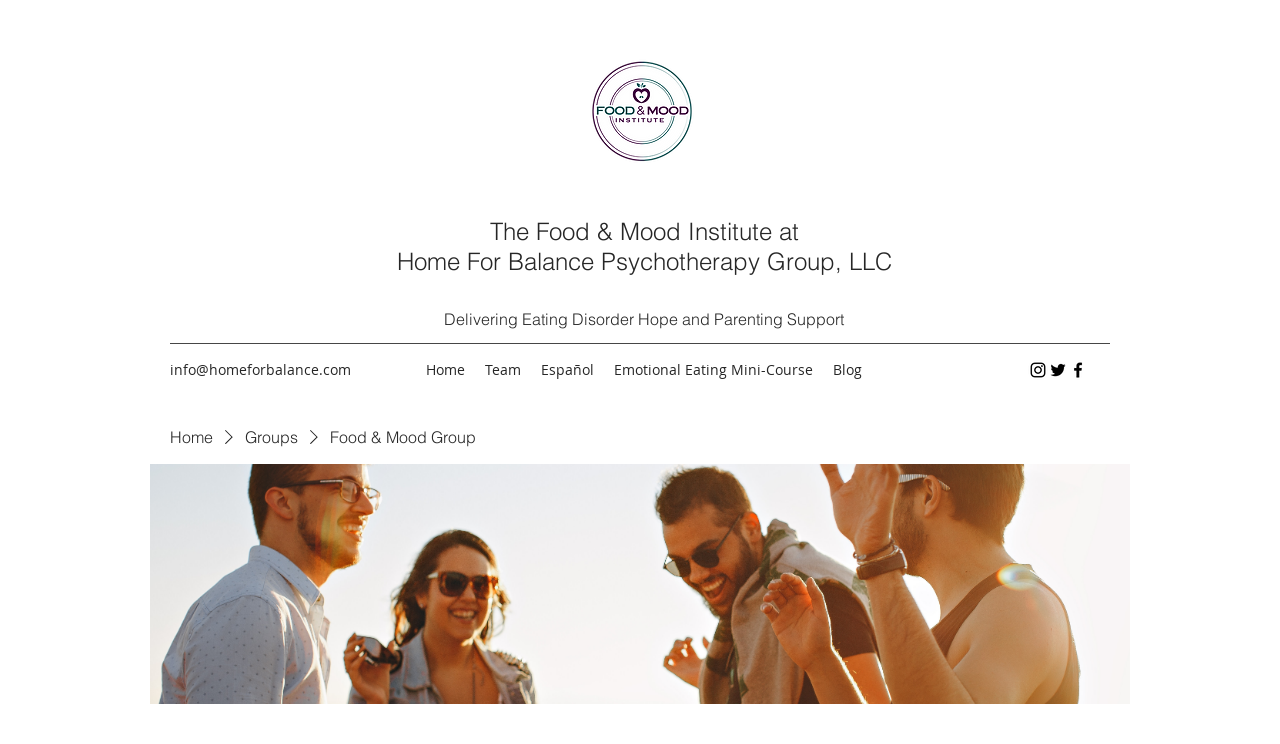

--- FILE ---
content_type: application/javascript
request_url: https://static.parastorage.com/services/social-groups-ooi/5.774.0/client-viewer/2518.chunk.min.js
body_size: 5814
content:
(("undefined"!=typeof self?self:this).webpackJsonp__wix_social_groups_ooi=("undefined"!=typeof self?self:this).webpackJsonp__wix_social_groups_ooi||[]).push([[2518],{90162:(e,t,r)=>{"use strict";Object.defineProperty(t,"__esModule",{value:!0});var n=function(){function e(e,t){for(var r=0;r<t.length;r++){var n=t[r];n.enumerable=n.enumerable||!1,n.configurable=!0,"value"in n&&(n.writable=!0),Object.defineProperty(e,n.key,n)}}return function(t,r,n){return r&&e(t.prototype,r),n&&e(t,n),t}}(),o=r(60751),i=a(o),s=a(r(97598));function a(e){return e&&e.__esModule?e:{default:e}}var u=function(e){function t(e){!function(e,t){if(!(e instanceof t))throw new TypeError("Cannot call a class as a function")}(this,t);var r=function(e,t){if(!e)throw new ReferenceError("this hasn't been initialised - super() hasn't been called");return!t||"object"!=typeof t&&"function"!=typeof t?e:t}(this,(t.__proto__||Object.getPrototypeOf(t)).call(this,e));return r.scrollListener=r.scrollListener.bind(r),r.eventListenerOptions=r.eventListenerOptions.bind(r),r.mousewheelListener=r.mousewheelListener.bind(r),r}return function(e,t){if("function"!=typeof t&&null!==t)throw new TypeError("Super expression must either be null or a function, not "+typeof t);e.prototype=Object.create(t&&t.prototype,{constructor:{value:e,enumerable:!1,writable:!0,configurable:!0}}),t&&(Object.setPrototypeOf?Object.setPrototypeOf(e,t):e.__proto__=t)}(t,e),n(t,[{key:"componentDidMount",value:function(){this.pageLoaded=this.props.pageStart,this.options=this.eventListenerOptions(),this.attachScrollListener()}},{key:"componentDidUpdate",value:function(){if(this.props.isReverse&&this.loadMore){var e=this.getParentElement(this.scrollComponent);e.scrollTop=e.scrollHeight-this.beforeScrollHeight+this.beforeScrollTop,this.loadMore=!1}this.attachScrollListener()}},{key:"componentWillUnmount",value:function(){this.detachScrollListener(),this.detachMousewheelListener()}},{key:"isPassiveSupported",value:function(){var e=!1,t={get passive(){e=!0}};try{document.addEventListener("test",null,t),document.removeEventListener("test",null,t)}catch(e){}return e}},{key:"eventListenerOptions",value:function(){this.props.useCapture;return this.isPassiveSupported()?{useCapture:this.props.useCapture,passive:!0}:{passive:!1}}},{key:"setDefaultLoader",value:function(e){this.defaultLoader=e}},{key:"detachMousewheelListener",value:function(){var e=window;!1===this.props.useWindow&&(e=this.scrollComponent.parentNode),e.removeEventListener("mousewheel",this.mousewheelListener,this.options?this.options:this.props.useCapture)}},{key:"detachScrollListener",value:function(){var e=window;!1===this.props.useWindow&&(e=this.getParentElement(this.scrollComponent)),e.removeEventListener("scroll",this.scrollListener,this.options?this.options:this.props.useCapture),e.removeEventListener("resize",this.scrollListener,this.options?this.options:this.props.useCapture)}},{key:"getParentElement",value:function(e){var t=this.props.getScrollParent&&this.props.getScrollParent();return null!=t?t:e&&e.parentNode}},{key:"filterProps",value:function(e){return e}},{key:"attachScrollListener",value:function(){var e=this.getParentElement(this.scrollComponent);if(this.props.hasMore&&e){var t=window;!1===this.props.useWindow&&(t=e),t.addEventListener("mousewheel",this.mousewheelListener,this.options?this.options:this.props.useCapture),t.addEventListener("scroll",this.scrollListener,this.options?this.options:this.props.useCapture),t.addEventListener("resize",this.scrollListener,this.options?this.options:this.props.useCapture),this.props.initialLoad&&this.scrollListener()}}},{key:"mousewheelListener",value:function(e){1!==e.deltaY||this.isPassiveSupported()||e.preventDefault()}},{key:"scrollListener",value:function(){var e=this.scrollComponent,t=window,r=this.getParentElement(e),n=void 0;if(this.props.useWindow){var o=document.documentElement||document.body.parentNode||document.body,i=void 0!==t.pageYOffset?t.pageYOffset:o.scrollTop;n=this.props.isReverse?i:this.calculateOffset(e,i)}else n=this.props.isReverse?r.scrollTop:e.scrollHeight-r.scrollTop-r.clientHeight;n<Number(this.props.threshold)&&e&&null!==e.offsetParent&&(this.detachScrollListener(),this.beforeScrollHeight=r.scrollHeight,this.beforeScrollTop=r.scrollTop,"function"==typeof this.props.loadMore&&(this.props.loadMore(this.pageLoaded+=1),this.loadMore=!0))}},{key:"calculateOffset",value:function(e,t){return e?this.calculateTopPosition(e)+(e.offsetHeight-t-window.innerHeight):0}},{key:"calculateTopPosition",value:function(e){return e?e.offsetTop+this.calculateTopPosition(e.offsetParent):0}},{key:"render",value:function(){var e=this,t=this.filterProps(this.props),r=t.children,n=t.element,o=t.hasMore,s=(t.initialLoad,t.isReverse),a=t.loader,u=(t.loadMore,t.pageStart,t.ref),d=(t.threshold,t.useCapture,t.useWindow,t.getScrollParent,function(e,t){var r={};for(var n in e)t.indexOf(n)>=0||Object.prototype.hasOwnProperty.call(e,n)&&(r[n]=e[n]);return r}(t,["children","element","hasMore","initialLoad","isReverse","loader","loadMore","pageStart","ref","threshold","useCapture","useWindow","getScrollParent"]));d.ref=function(t){e.scrollComponent=t,u&&u(t)};var c=[r];return o&&(a?s?c.unshift(a):c.push(a):this.defaultLoader&&(s?c.unshift(this.defaultLoader):c.push(this.defaultLoader))),i.default.createElement(n,d,c)}}]),t}(o.Component);u.propTypes={children:s.default.node.isRequired,element:s.default.node,hasMore:s.default.bool,initialLoad:s.default.bool,isReverse:s.default.bool,loader:s.default.node,loadMore:s.default.func.isRequired,pageStart:s.default.number,ref:s.default.func,getScrollParent:s.default.func,threshold:s.default.number,useCapture:s.default.bool,useWindow:s.default.bool},u.defaultProps={element:"div",hasMore:!1,initialLoad:!0,pageStart:0,ref:null,threshold:250,useWindow:!0,isReverse:!1,useCapture:!1,loader:null,getScrollParent:null},t.default=u,e.exports=t.default},55582:(e,t,r)=>{e.exports=r(90162)},22909:(e,t,r)=>{"use strict";r.r(t),r.d(t,{default:()=>O});var n=function(){if("undefined"!=typeof Map)return Map;function e(e,t){var r=-1;return e.some(function(e,n){return e[0]===t&&(r=n,!0)}),r}return function(){function t(){this.__entries__=[]}return Object.defineProperty(t.prototype,"size",{get:function(){return this.__entries__.length},enumerable:!0,configurable:!0}),t.prototype.get=function(t){var r=e(this.__entries__,t),n=this.__entries__[r];return n&&n[1]},t.prototype.set=function(t,r){var n=e(this.__entries__,t);~n?this.__entries__[n][1]=r:this.__entries__.push([t,r])},t.prototype.delete=function(t){var r=this.__entries__,n=e(r,t);~n&&r.splice(n,1)},t.prototype.has=function(t){return!!~e(this.__entries__,t)},t.prototype.clear=function(){this.__entries__.splice(0)},t.prototype.forEach=function(e,t){void 0===t&&(t=null);for(var r=0,n=this.__entries__;r<n.length;r++){var o=n[r];e.call(t,o[1],o[0])}},t}()}(),o="undefined"!=typeof window&&"undefined"!=typeof document&&window.document===document,i=void 0!==r.g&&r.g.Math===Math?r.g:"undefined"!=typeof self&&self.Math===Math?self:"undefined"!=typeof window&&window.Math===Math?window:Function("return this")(),s="function"==typeof requestAnimationFrame?requestAnimationFrame.bind(i):function(e){return setTimeout(function(){return e(Date.now())},1e3/60)};var a=["top","right","bottom","left","width","height","size","weight"],u="undefined"!=typeof MutationObserver,d=function(){function e(){this.connected_=!1,this.mutationEventsAdded_=!1,this.mutationsObserver_=null,this.observers_=[],this.onTransitionEnd_=this.onTransitionEnd_.bind(this),this.refresh=function(e,t){var r=!1,n=!1,o=0;function i(){r&&(r=!1,e()),n&&u()}function a(){s(i)}function u(){var e=Date.now();if(r){if(e-o<2)return;n=!0}else r=!0,n=!1,setTimeout(a,t);o=e}return u}(this.refresh.bind(this),20)}return e.prototype.addObserver=function(e){~this.observers_.indexOf(e)||this.observers_.push(e),this.connected_||this.connect_()},e.prototype.removeObserver=function(e){var t=this.observers_,r=t.indexOf(e);~r&&t.splice(r,1),!t.length&&this.connected_&&this.disconnect_()},e.prototype.refresh=function(){this.updateObservers_()&&this.refresh()},e.prototype.updateObservers_=function(){var e=this.observers_.filter(function(e){return e.gatherActive(),e.hasActive()});return e.forEach(function(e){return e.broadcastActive()}),e.length>0},e.prototype.connect_=function(){o&&!this.connected_&&(document.addEventListener("transitionend",this.onTransitionEnd_),window.addEventListener("resize",this.refresh),u?(this.mutationsObserver_=new MutationObserver(this.refresh),this.mutationsObserver_.observe(document,{attributes:!0,childList:!0,characterData:!0,subtree:!0})):(document.addEventListener("DOMSubtreeModified",this.refresh),this.mutationEventsAdded_=!0),this.connected_=!0)},e.prototype.disconnect_=function(){o&&this.connected_&&(document.removeEventListener("transitionend",this.onTransitionEnd_),window.removeEventListener("resize",this.refresh),this.mutationsObserver_&&this.mutationsObserver_.disconnect(),this.mutationEventsAdded_&&document.removeEventListener("DOMSubtreeModified",this.refresh),this.mutationsObserver_=null,this.mutationEventsAdded_=!1,this.connected_=!1)},e.prototype.onTransitionEnd_=function(e){var t=e.propertyName,r=void 0===t?"":t;a.some(function(e){return!!~r.indexOf(e)})&&this.refresh()},e.getInstance=function(){return this.instance_||(this.instance_=new e),this.instance_},e.instance_=null,e}(),c=function(e,t){for(var r=0,n=Object.keys(t);r<n.length;r++){var o=n[r];Object.defineProperty(e,o,{value:t[o],enumerable:!1,writable:!1,configurable:!0})}return e},p=function(e){return e&&e.ownerDocument&&e.ownerDocument.defaultView||i},l=w(0,0,0,0);function h(e){return parseFloat(e)||0}function _(e){for(var t=[],r=1;r<arguments.length;r++)t[r-1]=arguments[r];return t.reduce(function(t,r){return t+h(e["border-"+r+"-width"])},0)}function f(e){var t=e.clientWidth,r=e.clientHeight;if(!t&&!r)return l;var n=p(e).getComputedStyle(e),o=function(e){for(var t={},r=0,n=["top","right","bottom","left"];r<n.length;r++){var o=n[r],i=e["padding-"+o];t[o]=h(i)}return t}(n),i=o.left+o.right,s=o.top+o.bottom,a=h(n.width),u=h(n.height);if("border-box"===n.boxSizing&&(Math.round(a+i)!==t&&(a-=_(n,"left","right")+i),Math.round(u+s)!==r&&(u-=_(n,"top","bottom")+s)),!function(e){return e===p(e).document.documentElement}(e)){var d=Math.round(a+i)-t,c=Math.round(u+s)-r;1!==Math.abs(d)&&(a-=d),1!==Math.abs(c)&&(u-=c)}return w(o.left,o.top,a,u)}var m="undefined"!=typeof SVGGraphicsElement?function(e){return e instanceof p(e).SVGGraphicsElement}:function(e){return e instanceof p(e).SVGElement&&"function"==typeof e.getBBox};function v(e){return o?m(e)?function(e){var t=e.getBBox();return w(0,0,t.width,t.height)}(e):f(e):l}function w(e,t,r,n){return{x:e,y:t,width:r,height:n}}var y=function(){function e(e){this.broadcastWidth=0,this.broadcastHeight=0,this.contentRect_=w(0,0,0,0),this.target=e}return e.prototype.isActive=function(){var e=v(this.target);return this.contentRect_=e,e.width!==this.broadcastWidth||e.height!==this.broadcastHeight},e.prototype.broadcastRect=function(){var e=this.contentRect_;return this.broadcastWidth=e.width,this.broadcastHeight=e.height,e},e}(),E=function(e,t){var r,n,o,i,s,a,u,d=(n=(r=t).x,o=r.y,i=r.width,s=r.height,a="undefined"!=typeof DOMRectReadOnly?DOMRectReadOnly:Object,u=Object.create(a.prototype),c(u,{x:n,y:o,width:i,height:s,top:o,right:n+i,bottom:s+o,left:n}),u);c(this,{target:e,contentRect:d})},g=function(){function e(e,t,r){if(this.activeObservations_=[],this.observations_=new n,"function"!=typeof e)throw new TypeError("The callback provided as parameter 1 is not a function.");this.callback_=e,this.controller_=t,this.callbackCtx_=r}return e.prototype.observe=function(e){if(!arguments.length)throw new TypeError("1 argument required, but only 0 present.");if("undefined"!=typeof Element&&Element instanceof Object){if(!(e instanceof p(e).Element))throw new TypeError('parameter 1 is not of type "Element".');var t=this.observations_;t.has(e)||(t.set(e,new y(e)),this.controller_.addObserver(this),this.controller_.refresh())}},e.prototype.unobserve=function(e){if(!arguments.length)throw new TypeError("1 argument required, but only 0 present.");if("undefined"!=typeof Element&&Element instanceof Object){if(!(e instanceof p(e).Element))throw new TypeError('parameter 1 is not of type "Element".');var t=this.observations_;t.has(e)&&(t.delete(e),t.size||this.controller_.removeObserver(this))}},e.prototype.disconnect=function(){this.clearActive(),this.observations_.clear(),this.controller_.removeObserver(this)},e.prototype.gatherActive=function(){var e=this;this.clearActive(),this.observations_.forEach(function(t){t.isActive()&&e.activeObservations_.push(t)})},e.prototype.broadcastActive=function(){if(this.hasActive()){var e=this.callbackCtx_,t=this.activeObservations_.map(function(e){return new E(e.target,e.broadcastRect())});this.callback_.call(e,t,e),this.clearActive()}},e.prototype.clearActive=function(){this.activeObservations_.splice(0)},e.prototype.hasActive=function(){return this.activeObservations_.length>0},e}(),b="undefined"!=typeof WeakMap?new WeakMap:new n,S=function e(t){if(!(this instanceof e))throw new TypeError("Cannot call a class as a function.");if(!arguments.length)throw new TypeError("1 argument required, but only 0 present.");var r=d.getInstance(),n=new g(t,r,this);b.set(this,n)};["observe","unobserve","disconnect"].forEach(function(e){S.prototype[e]=function(){var t;return(t=b.get(this))[e].apply(t,arguments)}});const O=void 0!==i.ResizeObserver?i.ResizeObserver:S},80344:(e,t,r)=>{"use strict";r.d(t,{O:()=>c});var n=r(26400),o=r(43485),i=r(44804),s=r(3262),a=r(56430),u=r(13121),d=r(15842);const c=e=>{const{metaSiteId:t,uid:r,siteOwnerId:c}=e.wixInstance();if(!t)return;const p=(0,u.q)(e),l=(e,n)=>{const o=c===r;n({error:(0,i.K)(e,t,o)})};return(0,d.s)((e,t)=>{const r=(0,s.t)(e.name);return r===a.z.IMAGE?((e,t)=>p(e,a.z.IMAGE).then(({file_name:e,original_file_name:r,height:n,width:o})=>{t({data:{id:e,height:n,width:o,original_file_name:r,file_name:e}})}).catch(e=>l(e,t)))(e,t):r===a.z.VIDEO?((e,t)=>p(e,a.z.VIDEO).then(({file_output:{video:r,image:n}})=>{t({data:{pathname:(0,o.f)(r).url,thumbnail:{pathname:n[0].url,width:n[0].width,height:n[0].height},title:e.name}})}).catch(e=>l(e,t)))(e,t):t({error:(i=e.name,{key:n.n.UNSUPPORTED_EXTENSION,args:{extension:i.split(".").pop()?.toLowerCase()||""}})});var i},e.editorProps.fileUploadSizeLimit)}},43485:(e,t,r)=>{"use strict";r.d(t,{f:()=>n});const n=e=>{const t=e.filter(e=>"mp4"===e.format),r=e=>parseInt(e.quality,10);return t.reduce((e,t)=>r(t)>r(e)?t:e)}},44804:(e,t,r)=>{"use strict";r.d(t,{K:()=>i});var n=r(26400),o=(e=>(e.SiteQuotaExceeded="wpm_error.site_quota_total_storage_exceeded",e.SiteVideoDurationQuotaExceeded="wpm_error.site_quota_total_video_duration_exceeded",e.SizeLimitExceeded="wpm_error.file_size_exceeded_limit",e.General="wpm_error.general",e.MimeTypeMismatch="wpm_error.mime_type_mismatch",e.InvalidSession="wpm_error.invalid_session",e.SessionExpired="wpm_error.session_expired",e.MissingWixSession="wpm_error.missing_wix_session",e.IncorrectFileInfo="wpm_error.incorrect_file_info",e.InvalidFile="wpm_error.invalid_file",e.UnsupportedFileExtension="wpm_error.unsupported_file_extension",e.WavInvalidMissingHeader="wpm_error.wav_invalid_missing_header",e.WavInvalidFormatChunkMissing="wpm_error.wav_invalid_format_chunk_missing",e.ExternalFileAuthorization="wpm_error.external_file_authorization",e.ExternalFileForbidden="wpm_error.external_file_forbidden",e.UnsupportedImageFormat="wpm_error.unsupported_format",e.CorruptedImage="wpm_error.corrupted_image",e.ImageDimentionsExceededLimit="wpm_error.image_dimentions_exceeded_limit",e.Mp4UnsupportedStereoOnly="wpm_error.mp4_unsupported_stereo_only",e.WavUnsupportedStereoOnly="wpm_error.wav_unsupported_stereo_only",e.WmaUnsupportedBitrate="wpm_error.wma_unsupported_bitrate",e.WmaUnsupportedBitrateLossy="wpm_error.wma_unsupported_bitrate_lossy",e.Mp4UnsupportedBitrate="wpm_error.mp4_unsupported_bitrate",e.Mp3UnsupportedStereoOnly="wpm_error.mp3_unsupported_stereo_only",e.Mp3UnsupportedFormat="wpm_error.mp3_unsupported_format",e.WavUnsupportedSampleRate="wpm_error.wav_unsupported_sample_rate",e.AacUnsupportedFormat="wpm_error.aac_unsupported_format",e.WavUnsupportedFormat="wpm_error.wav_unsupported_format",e.WavUnsupportedSampleSize="wpm_error.wav_unsupported_sample_size",e.WavUnsupportedFormatChunkSize="wpm_error.wav_unsupported_format_chunk_size",e.UnsupportedAudioCodec="wpm_error.unsupported_audio_codec",e.ZeroSizeFile="wpm_error.zero_size_file",e.Mp4UnsupportedFormat="wpm_error.mp4_unsupported_format",e.Mp4UnsupportedSampleRate="wpm_error.mp4_unsupported_sample_rate",e.MaxVideoBitrateIsExceeded="wpm_error.max_video_bitrate_is_exceeded",e.VideoDurationMismatch="wpm_error.video_duration_mismatch",e.UnsupportedVideoCodec="wpm_error.unsupported_video_codec",e.SiteSingleVideoDurationQuotaExceeded="wpm_error.site_quota_single_video_duration_exceeded",e))(o||{});const i=(e,t,r)=>{const i=`https://www.wix.com/store/plans?siteGuid=${t}`,{key:s,args:a}=e.error_info||{},u={[o.SizeLimitExceeded]:{key:n.n.SIZE_LIMIT,args:{maxLimit:parseInt(a?.[1],10)}},[o.SiteQuotaExceeded]:{key:r?n.n.QUOTA_STORAGE_OWNER:n.n.QUOTA_STORAGE_VISITOR,args:{upgradeUrl:i,usage:a?.[0],limit:a?.[1]}},[o.SiteVideoDurationQuotaExceeded]:{key:r?n.n.QUOTA_VIDEO_OWNER:n.n.QUOTA_VIDEO_VISITOR,args:{upgradeUrl:i,usage:a?.[0],limit:a?.[1]}},[o.SiteSingleVideoDurationQuotaExceeded]:{key:r?n.n.QUOTA_SINGLE_VIDEO_OWNER:n.n.QUOTA_SINGLE_VIDEO_VISITOR,args:{upgradeUrl:i,usage:a?.[0],limit:a?.[1]}},[o.General]:{key:n.n.GENERIC},[o.MimeTypeMismatch]:{key:n.n.MIME_TYPE_MISMATCH},[o.InvalidSession]:{key:n.n.INVALID_SESSION},[o.SessionExpired]:{key:n.n.SESSION_EXPIRED},[o.MissingWixSession]:{key:n.n.MISSING_WIX_SESSION},[o.IncorrectFileInfo]:{key:n.n.INCORRECT_FILE_INFO},[o.InvalidFile]:{key:n.n.CORRUPT_FILE},[o.UnsupportedFileExtension]:{key:n.n.UNSUPPORTED_EXTENSION,args:{extension:a?.[0]}},[o.WavInvalidMissingHeader]:{key:n.n.MISSING_HEADER},[o.WavInvalidFormatChunkMissing]:{key:n.n.FORMAT_CHUNK_MISSING},[o.ExternalFileAuthorization]:{key:n.n.EXT_FILE_AUTHORIZATION},[o.ExternalFileForbidden]:{key:n.n.EXT_FILE_FORBBIDEN},[o.UnsupportedImageFormat]:{key:n.n.IMAGE_FORMAT},[o.CorruptedImage]:{key:n.n.CORRUPT_IMAGE},[o.ImageDimentionsExceededLimit]:{key:n.n.IMAGE_DIMENSIONS_EXCEEDED},[o.Mp4UnsupportedStereoOnly]:{key:n.n.MP4_STEREO_FORMAT},[o.WavUnsupportedStereoOnly]:{key:n.n.WAV_STEREO_FORMAT},[o.WmaUnsupportedBitrate]:{key:n.n.WMA_BITRATE},[o.WmaUnsupportedBitrateLossy]:{key:n.n.WMA_BITRATE_LOSSY},[o.Mp4UnsupportedBitrate]:{key:n.n.MP4_BITRATE},[o.Mp3UnsupportedStereoOnly]:{key:n.n.MP3_UNSUPPORTED_STEREO},[o.Mp3UnsupportedFormat]:{key:n.n.MP3_UNSUPPORTED_FORMAT},[o.WavUnsupportedSampleRate]:{key:n.n.WAV_SAMPLE_RATE},[o.AacUnsupportedFormat]:{key:n.n.AAC_UNSUPPORTED_FORMAT},[o.WavUnsupportedFormat]:{key:n.n.WAV_UNSUPPORTED_FORMAT},[o.WavUnsupportedSampleSize]:{key:n.n.WAV_SAMPLE_SIZE},[o.WavUnsupportedFormatChunkSize]:{key:n.n.WAV_CHUNK_SIZE},[o.UnsupportedAudioCodec]:{key:n.n.AUDIO_CODEC,args:{codec:a?.[0]}},[o.ZeroSizeFile]:{key:n.n.EMPTY_FILE},[o.Mp4UnsupportedFormat]:{key:n.n.MP4_UNSUPPORTED_FORMAT},[o.Mp4UnsupportedSampleRate]:{key:n.n.MP4_SAMPLE_RATE},[o.MaxVideoBitrateIsExceeded]:{key:n.n.VIDEO_BITRATE,args:{fps:a?.[0]}},[o.VideoDurationMismatch]:{key:n.n.VIDEO_DURATION_MISMATCH,args:{videoDuration:a?.[0],audioDuration:a?.[1]}},[o.UnsupportedVideoCodec]:{key:n.n.VIDEO_CODEC,args:{codec:a?.[0]}}}[s];return{msg:e.error_description,...u}}},79873:(e,t,r)=>{"use strict";r.d(t,{L:()=>n});const n=e=>{console.error(e),"undefined"!=typeof window&&window.__RICOS_LOG_INVARIANT__&&window.__RICOS_LOG_INVARIANT__(e)}},13121:(e,t,r)=>{"use strict";r.d(t,{q:()=>o});var n=r(56430);const o=e=>{const t=e.editorProps.biSettings?.consumer,{uid:r,siteOwnerId:o,getWixClientPromise:s}=e.wixInstance(),a=i(r,o,e.editorProps.visitorUploads);return async(e,r,o)=>{const{privacy:i="public",onUploadProgress:u}=o||{},d=new URLSearchParams({mediaType:r,privacy:i}),c=await s(),p=await c.fetchWithAuth(`${n.O}/upload-url?${d.toString()}`,{method:"POST",body:JSON.stringify({})}),l=(await p.json()).uploadUrl,h=new FormData;h.append("file",e,e.name),h.append("media_type",r),h.append("acl",i),t&&h.append("tags",`rich_content_${t}`),a&&h.append("parent_folder_id",a);const _={onUploadProgress:e=>{u?.(e)}},f=await c.fetchWithAuth(l,{method:"POST",body:h,..._}),m=await f.json(),{error_description:v}=m;return new Promise((e,t)=>v?t(m):e(m[0]))}},i=(e,t,r)=>{const n=t===e,{folderId:o,shouldIncludeSiteOwner:i}=r||{};return i||!n?o:null}},92836:(e,t,r)=>{"use strict";r.d(t,{M2:()=>c,ql:()=>p});var n=r(60751),o=r(28488),i=r(79873),s=r(87237),a=r(90175),u=r(9151);const d=(0,s.q6)({}),c=({children:e,getWixClientPromise:t,jsdomMode:r,instance:s})=>{const{getWixClientPromise:c}=(0,u.W)("",t),[p,l]=n.useState(()=>({...s?(0,a.L)(s):{},getWixClientPromise:c})),h=n.useContext(o.vC);return n.useEffect(()=>{if(r)return void(h.decodedInstance&&l(e=>({...e,...h.decodedInstance})));(async()=>{try{if(s)return;const e=await c(),{headers:t}=await e.auth.getAuthHeaders(),r=t.Authorization;l(e=>({...e,...r?(0,a.L)(r):{}}))}catch(e){(0,i.L)(new Error(`Failed to decode instance: ${e}`)),l(e=>({...e,getWixClientPromise:c}))}})()},[s,c,r,h.decodedInstance]),n.createElement(d.Provider,{value:p},e)},p=()=>{const e=(0,s.NT)(d);if(!e)throw new Error("useWixInstanceService must be used within a WixInstanceContextProvider");const t=n.useRef(e);return t.current=e,n.useCallback(()=>t.current,[])}},27077:(e,t,r)=>{"use strict";r.d(t,{KQ:()=>u,dC:()=>a,kp:()=>s});var n=r(60751),o=r(87237);const i=(0,o.q6)({}),s=({children:e,visitorUploads:t,fileUploadSizeLimit:r,biSettings:o,pickMedia:s,generalLinkSettings:a,historySettings:u,helpers:d})=>n.createElement(i.Provider,{value:n.useMemo(()=>({visitorUploads:t,fileUploadSizeLimit:r,biSettings:o,pickMedia:s,generalLinkSettings:a,helpers:d,historySettings:u}),[t,r,o,s,a,u,d])},e),a=()=>{const e=(0,o.NT)(i);if(!e)throw new Error("useEditorProps must be used within a SomeEditorPropsContextProvider");return e},u=e=>(0,o.i7)(i,e,Object.is)},87237:(e,t,r)=>{"use strict";r.d(t,{NT:()=>h,dH:()=>l,i7:()=>p,q6:()=>c});var n=r(60751),o=r(83202);r(23184);const i=Symbol(),s=Symbol(),a="undefined"==typeof window?n.useEffect:n.useLayoutEffect,u=e=>({value:t,children:r,onSelectorContextValue:s})=>{const u=(0,n.useRef)(t),d=(0,n.useRef)(0),c=(0,n.useRef)();if(!c.current){const e=new Set,t=t=>{(0,o.unstable_batchedUpdates)(()=>{d.current+=1,e.forEach(e=>e([d.current])),t()})};c.current={[i]:{v:u,n:d,l:e,u:t}},s?.(c.current)}return a(()=>{u.current=t,d.current+=1,(()=>{c.current[i].l.forEach(e=>{e([d.current,t])})})()},[t]),(0,n.createElement)(e,{value:c.current},r)},d=e=>e;function c(e){const t=(0,n.createContext)({[i]:{v:{current:e},n:{current:-1},l:new Set,u:e=>e()}});return t[s]=t.Provider,t.Provider=u(t.Provider),delete t.Consumer,t}function p(e,t,r,o){return l((0,n.useContext)(e),t,r,o)}function l(e,t,r,o){const s=e[i];const{v:{current:u},n:{current:d},l:c}=s,p=t(u),[l,h]=(0,n.useReducer)((e,n)=>{if(o&&console.log(o,"re-render"),!n)return[u,p];if(n[0]<=d)return r(e[1],p)?e:[u,p];try{if(2===n.length){if(Object.is(e[0],n[1]))return e;const o=t(n[1]);return r(e[1],o)?e:[n[1],o]}}catch{}return[...e]},[u,p]);return r(l[1],p)||h(),a(()=>(c.add(h),()=>{c.delete(h)}),[c]),l[1]}function h(e){return p(e,d,Object.is)}},15842:(e,t,r)=>{"use strict";r.d(t,{s:()=>o});var n=r(26400);const o=(e,t)=>(r,o)=>function(e,t){return!!t&&e.size>=1024*t*1024}(r,t)?o({error:{key:n.n.SIZE_LIMIT,args:{maxLimit:t}}}):e(r,o)}}]);
//# sourceMappingURL=2518.chunk.min.js.map